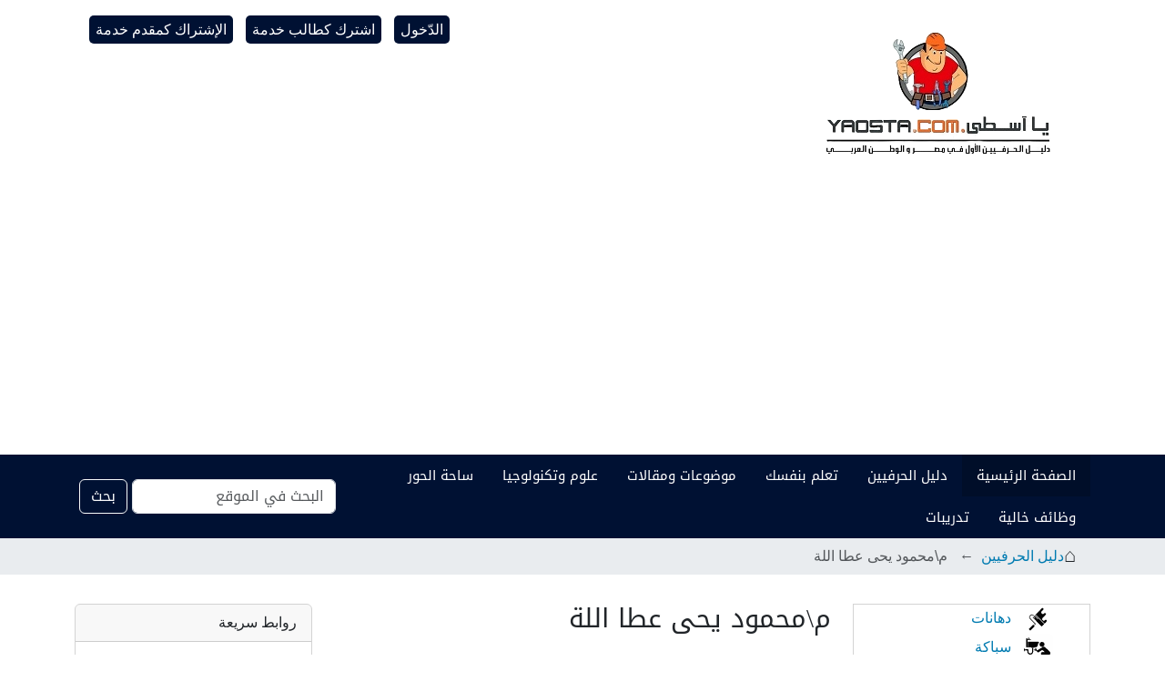

--- FILE ---
content_type: text/html;charset=utf-8
request_url: https://yaosta.com/contacts/contact.20110808Z190213.453305
body_size: 28992
content:
<!DOCTYPE html>
<html xmlns="http://www.w3.org/1999/xhtml" class="h-100" lang="ar-eg" xml:lang="ar-eg">

<head><meta http-equiv="Content-Type" content="text/html; charset=UTF-8"/>
  <title>م\محمود يحى عطا اللة — يا أسطي دوت كوم</title>
  <link rel="shortcut icon" type="image/x-icon" href="/++theme++yaosta.com-theme/++resource++ftw.contacts.resources/xyaosta_icon_new.png.pagespeed.ic.XAL2EzNO8u.webp"/>
    <link rel="apple-touch-icon" href="/++theme++yaosta.com-theme/++resource++ftw.contacts.resources/xyaosta_icon_new.png.pagespeed.ic.XAL2EzNO8u.webp"/>
    <link rel="apple-touch-icon-precomposed" sizes="144x144" href="/++theme++yaosta.com-theme/++resource++ftw.contacts.resources/xyaosta_icon_new_144_144.png.pagespeed.ic.LJzVhjnivN.webp"/>
    <link rel="apple-touch-icon-precomposed" sizes="114x114" href="/++theme++yaosta.com-theme/++resource++ftw.contacts.resources/xyaosta_icon_new_114_114.png.pagespeed.ic.50U9AvSwli.webp"/>
    <link rel="apple-touch-icon-precomposed" sizes="72x72" href="/++theme++yaosta.com-theme/++resource++ftw.contacts.resources/xyaosta_icon_new_72_72.png.pagespeed.ic.cy56DesL2c.webp"/>
    <link rel="apple-touch-icon-precomposed" sizes="57x57" href="/++theme++yaosta.com-theme/++resource++ftw.contacts.resources/xyaosta_icon_new_57_57.png.pagespeed.ic.MKplwF2Fav.webp"/>
    <link rel="apple-touch-icon-precomposed" href="/++theme++yaosta.com-theme/++resource++ftw.contacts.resources/xyaosta_icon_new.png.pagespeed.ic.XAL2EzNO8u.webp"/>
    
    <link rel="stylesheet" href="https://fonts.googleapis.com/earlyaccess/droidarabickufi.css"/>
    <link rel="stylesheet" href="https://fonts.googleapis.com/css2?family=Changa:wght@600&amp;display=swap"/>
    <link rel="canonical" href="https://yaosta.com"/>
    <link rel="stylesheet" href="https://fonts.googleapis.com/css2?family=Tajawal:wght@500&amp;display=swap"/>

<meta charset="utf-8"/><meta name="twitter:card" content="summary"/><meta property="og:site_name" content="يا أسطي دوت كوم"/><meta property="og:title" content="م\محمود يحى عطا اللة"/><meta property="og:type" content="website"/><meta property="og:description" content=""/><meta property="og:url" content="https://yaosta.com/contacts/contact.20110808Z190213.453305"/><meta property="og:image" content="https://yaosta.com/@@site-logo/yaosta-logo-large.png"/><meta property="og:image:type" content="image/png"/><meta name="viewport" content="width=device-width, initial-scale=1.0"/><meta name="generator" content="Plone - https://plone.org/"/><link rel="stylesheet" href="https://cdnjs.cloudflare.com/ajax/libs/font-awesome/4.7.0/css/font-awesome.min.css"/><link rel="stylesheet" href="++resource++ftw.contacts.resources/contact.css"/><link rel="canonical" href="https://yaosta.com/contacts/contact.20110808Z190213.453305"/><link rel="preload icon" type="image/png" href="https://yaosta.com/xfavicon.ico,qname=yaosta_icon_new.png.pagespeed.ic.XAL2EzNO8u.webp"/><link rel="mask-icon" href="https://yaosta.com/favicon.ico?name=yaosta_icon_new.png"/><link href="https://yaosta.com/@@search" rel="search" title="Search this site"/><link data-bundle="common.utils-static" href="https://yaosta.com/++webresource++47d35fcb-30c7-56b3-97a8-52520814d8e8/++plone++common.utils/css/common.css" media="all" rel="stylesheet" type="text/css"/><style data-bundle="easyform" media="all">.fieldPreview{background:#eee;padding:1em 1em 1px 1em;margin:.5em 0;border-radius:.5em;position:relative;border:solid 2px #ccc}.fieldFromBehavior{border:dashed 2px #ccc}.fieldFromBehavior .disabled-field-overlay{position:absolute;top:0;left:0;height:100%;width:100%;z-index:2;background:#fff;opacity:.6}.fieldLabel{background:#ddd;border-right:solid 1px #fff;border-bottom:solid 1px #fff;-moz-border-radius-bottomright:.5em;margin:-1em -1em .5em -1em;padding:.5em;position:relative;z-index:3}.fieldFromBehavior .fieldLabel{outline-width-top:0;outline-left:none}.fieldControls{position:absolute;top:0;right:1em;z-index:10}#content #form fieldset{width:100%;border-top:none}body.portaltype-easyform div.crud-form tbody label{display:none}</style><link data-bundle="easynewsletter" href="https://yaosta.com/++webresource++5731f16f-441e-5c90-bab4-14d3611d2d11/++plone++easynewsletter/easynewsletter.css" media="all" rel="stylesheet" type="text/css"/><link data-bundle="ftw-contacts-resources" href="https://yaosta.com/++webresource++7344a06c-195e-59de-9f81-a5765ae178ba/++resource++ftw.contacts.resources/contacts-compiled.css" media="all" rel="stylesheet" type="text/css"/><style data-bundle="plone-fullscreen" media="all">.zoomable{cursor:pointer}.zoomable:fullscreen{width:100%;display:grid;grid-template-rows:auto}.zoomable:fullscreen img{margin:0;position:fixed;top:0;width:100%;height:100%;min-width:0;max-width:none;min-height:0;max-height:none;box-sizing:border-box;object-fit:contain;transform:none}.zoomable:fullscreen figcaption{color:#fff;width:100%;display:block;position:fixed;bottom:0;padding:.5em max(50% - 380px,1em);font-size:1.2em;text-align:center;background-color:rgba(0,0,0,.377)}</style><link data-bundle="diazo" href="https://yaosta.com/++webresource++c84a5061-16a5-587b-8717-e736f5bd1c0d/++theme++yaosta.com-theme/styles/theme.min.css" media="all" rel="stylesheet" type="text/css"/><script async="True" data-bundle="plone-fullscreen" integrity="sha384-yAbXscL0aoE/0AkFhaGNz6d74lDy9Cz7PXfkWNqRnFm0/ewX0uoBBoyPBU5qW7Nr">//<![CDATA[
document.addEventListener("DOMContentLoaded", function (event) {
  let all = document.querySelectorAll(".zoomable");
  if (all.length > 0) {
    for (let i of all) {
      i.addEventListener("click", (e) => {
        if (
          document.fullscreenElement != null ||
          document.webkitFullscreenElement != null
        ) {
          if (document.exitFullscreen) {
            document.exitFullscreen();
          } else {
            document.webkitCancelFullScreen();
          }
        } else {
          if (i.requestFullscreen) {
            i.requestFullscreen();
          } else {
            i.webkitRequestFullScreen();
          }
        }
      });
    }
  }
});

//]]></script><script data-bundle="plone" integrity="sha384-uxlsu7FPl31muE8WnJnA9aQmJLIoYszlOs+BBw1T2xVY+imCOmD3EsI6iQtcTgyT" src="https://yaosta.com/++webresource++fb6bacd1-6e74-5dbd-9a1c-cd24242efc19/++plone++static/bundle-plone/bundle.min.js"></script><script src="https://yaosta.com/=+=+webresource=+=+fd0f7d1d-3e25-5351-ae1c-78ca7602b91e,_=+=+theme=+=+yaosta.com-theme,_js,_nav_menu_resize.js+=+=+webresource=+=+c297fddf-3b88-593e-a7bc-d3d6d26ff259,_=+=+resource=+=+Products.EasyNewsletter.iframeResizer.min.js+=+=+webresource=+=+45434201-fe13-50a5-92ce-a4f39b9e19f9,_=+=+plone=+=+common.utils,_js,_utils.js+contacts,_=+=+resource=+=+ftw.contacts.resources,_contact.js.pagespeed.jc.ZYAeX3wgAl.js"></script><script>eval(mod_pagespeed_VgwGfsdHV6);</script><script>eval(mod_pagespeed_jPADSae7rV);</script><script>eval(mod_pagespeed_dEbV$aV9WE);</script><script>eval(mod_pagespeed_aMiZ1YVcsB);</script><script></script></head>

<body class="d-flex flex-column h-100 col-content col-one col-two frontend icons-on portaltype-ftw-contacts-contact section-contacts site-Plone subsection-contact.20110808Z190213.453305 template-view thumbs-on userrole-anonymous viewpermission-view" id="visual-portal-wrapper" dir="rtl" data-base-url="https://yaosta.com/contacts/contact.20110808Z190213.453305" data-view-url="https://yaosta.com/contacts/contact.20110808Z190213.453305" data-portal-url="https://yaosta.com" data-i18ncatalogurl="https://yaosta.com/plonejsi18n" data-pat-pickadate="{&quot;date&quot;: {&quot;selectYears&quot;: 200}, &quot;time&quot;: {&quot;interval&quot;: 5 } }" data-pat-plone-modal="{&quot;actionOptions&quot;: {&quot;displayInModal&quot;: false}}"><noscript><meta HTTP-EQUIV="refresh" content="0;url='https://yaosta.com/contacts/contact.20110808Z190213.453305?PageSpeed=noscript'" /><style><!--table,div,span,font,p{display:none} --></style><div style="display:block">Please click <a href="https://yaosta.com/contacts/contact.20110808Z190213.453305?PageSpeed=noscript">here</a> if you are not redirected within a few seconds.</div></noscript><div class="outer-wrapper flex-shrink-0">
    <header id="content-header" class="container d-flex pt-3 flex-column justify-content-between align-items-lg-start flex-lg-row">

      <div id="portal-top" class="mb-3 d-flex justify-content-end">
        



<div id="portal-anontools">
  <ul class="list-inline">
    <li class="list-inline-item">
      <a title="الدّخول" href="https://yaosta.com/login" id="personaltools-login" icon="plone-login" class="pat-plone-modal" data-pat-plone-modal="{&quot;prependContent&quot;: &quot;.portalMessage&quot;, &quot;title&quot;: &quot;\u0627\u0644\u062f\u062e\u0648\u0644 \u0644\u0644\u0645\u0648\u0642\u0639&quot;, &quot;actionOptions&quot;: {&quot;redirectOnResponse&quot;: true}}">الدّخول</a>
    </li>
    <li class="list-inline-item">
      <a title="اشترك كطالب خدمة" href="https://yaosta.com/registrationform" id="personaltools-join" icon="plone-register">اشترك كطالب خدمة</a>
    </li>
    <li class="list-inline-item">
      <a title="الإشتراك كمقدم خدمة" href="https://yaosta.com/join-directory-form" id="personaltools-join_as_herafy" icon="">الإشتراك كمقدم خدمة</a>
    </li>
  </ul>
</div>





      </div>

      <div id="portal-logo-wrapper" class="pb-3 d-flex justify-content-between align-items-center order-lg-first w-auto">
        <a id="portal-logo" title="يا أسطي دوت كوم" href="https://yaosta.com">
  <img alt="يا أسطي دوت كوم" src="https://yaosta.com/@@site-logo/xyaosta-logo-large.png.pagespeed.ic.HQ-jns7OKa.webp" title="يا أسطي دوت كوم"/></a>
        <div class="navbar navbar-expand-lg">
          <button class="navbar-toggler border-secondary" type="button" data-bs-toggle="offcanvas" data-bs-target="#offcanvasNavbar" aria-controls="offcanvasNavbar" aria-label="Toggle navigation">
            <span class="navbar-toggler-icon "></span>
          </button>
        </div>
      </div>

    </header>

    <div id="mainnavigation-wrapper">
      <div id="mainnavigation">
        <nav class="navbar navbar-expand-lg navbar-barceloneta pat-navigationmarker" id="portal-globalnav-wrapper">
          <div class="container">
            <div class="offcanvas offcanvas-end " tabindex="-1" id="offcanvasNavbar" aria-labelledby="offcanvasNavbarLabel">
              <div class="offcanvas-header justify-content-end">
                <button type="button" class="btn-close btn-close-white text-reset" data-bs-dismiss="offcanvas" aria-label="Close"></button>
              </div>
              <div class="offcanvas-body align-items-center">
                <ul class="navbar-nav me-auto" id="portal-globalnav">
    <li class="index_html nav-item"><a href="https://yaosta.com" class="state-None nav-link">الصفحة الرئيسية</a></li><li class="contacts nav-item"><a href="https://yaosta.com/contacts" class="state-published nav-link">دليل الحرفيين</a></li><li class="do_it_yourself nav-item"><a href="https://yaosta.com/do_it_yourself" class="state-published nav-link">تعلم بنفسك</a></li><li class="articles nav-item"><a href="https://yaosta.com/articles" class="state-published nav-link">موضوعات ومقالات</a></li><li class="science nav-item"><a href="https://yaosta.com/science" class="state-published nav-link">علوم وتكنولوجيا</a></li><li class="forums nav-item"><a href="https://yaosta.com/forums" class="state-published nav-link">ساحة الحور</a></li><li class="jobs nav-item"><a href="https://yaosta.com/jobs" class="state-published nav-link">وظائف خالية</a></li><li class="exercises nav-item"><a href="https://yaosta.com/exercises" class="state-published nav-link">تدريبات</a></li>
  </ul>
                <div class="d-flex flex-column position-relative" id="portal-searchbox">

  <form class="d-flex pat-livesearch show_images" id="searchGadget_form" action="https://yaosta.com/@@search" role="search" data-pat-livesearch="ajaxUrl:https://yaosta.com/@@ajax-search">

    <label class="hiddenStructure" for="searchGadget">بحث في الموقع</label>

    <input class="searchField form-control me-2" id="searchGadget" name="SearchableText" placeholder="البحث في الموقع" size="18" title="البحث في الموقع" type="text"/>

    <button class="searchButton btn btn-outline-light" type="submit">بحث</button>

    <div class="hiddenStructure" id="portal-advanced-search">
      <a href="https://yaosta.com/@@search">بحث تفصيلي...</a>
    </div>

  </form>

</div>
              </div>
            </div>
          </div>
        </nav>
      </div>
    </div>

    <div id="hero" class="principal">
      <div class="container">
        <div class="gigantic">
        </div>
      </div>
    </div>

    <div id="above-content-wrapper">
      <div id="viewlet-above-content">
<nav id="portal-breadcrumbs" aria-label="breadcrumb">
  <div class="container">
    <ol class="breadcrumb">
      <li class="breadcrumb-item"><a href="https://yaosta.com">الصفحة الرّئيسية</a></li>
      
        <li class="breadcrumb-item"><a href="https://yaosta.com/contacts">دليل الحرفيين</a></li>
        
      
        
        <li class="breadcrumb-item active" aria-current="page">م\محمود يحى عطا اللة</li>
      
    </ol>
  </div>
</nav>
</div>
    </div>

    <div class="container">
      <div class="row">
        <aside id="global_statusmessage" class="col-12">
      

      <div>
      </div>
    </aside>
      </div>
      <main id="main-container" class="row">
        <section id="portal-column-content">

      

      

        

          <article id="content">

            <div>
      

       <div id="viewlet-above-content-title"><span id="social-tags-body" itemscope="" itemtype="http://schema.org/WebPage" style="display: none">
  <span itemprop="name">م\محمود يحى عطا اللة</span>
  <span itemprop="description"></span>
  <span itemprop="url">https://yaosta.com/contacts/contact.20110808Z190213.453305</span>
  <span itemprop="image">https://yaosta.com/@@site-logo/yaosta-logo-large.png</span>
</span>
</div>

       <div id="contactPageTitle">
	     <a id="editInPage" href="" class="fa fa-edit" style="display:none;font-size: 21px;">  </a>
	     <h1 style="display:inline-block;width:90%" class="documentFirstHeading">م\محمود يحى عطا اللة</h1>
	   </div>
	   <div style="display:block;width:auto;margin-top:16px;" id="contactMeta">

    	   
    	   
    	   
    	   <div style="display:inline-block">(0)</div>
    	   <span>0</span>
    	   <div style="display: inline-block; margin-left: 10px;">
    		   
    		   <span class="fa fa-star-o">
    		   
    		   <span class="fa fa-star-o">
    		   
    		   <span class="fa fa-star-o">
    		   
    		   <span class="fa fa-star-o">
    		   
    		   <span class="fa fa-star-o">
    	   </span></span></span></span></span></div>   
            
    	    
    	   
    	   
    	   <span>المشاهدات</span> (<span>4203</span>)
    	   
    	   <p></p>
    	   <p style="display: inline; margin-left: 10px;">
    	     <span></span>تاريخ النشر <span class="pat-moment" data-pat-moment="format:relative;">2023/10/27 20:50:25.053211 GMT+11</span>
    	   </p>		   
    	   
        	<div>
              <div id="viewlet-below-content-title">
</div>
            </div>
    
           	
	   </div>
	   <div style="display:inline-block;margin:16px;vertical-align:top;">
                 
				 
       </div>
	   			  
			  
			  
			     <div style="display:inline-block;horizont-align:center">
					<div><iframe height="auto" src="https://www.youtube.com/embed/El3ekSRPKaA" width="auto"></iframe>
<div id="relatedItems"> </div>
<div class="visualClear" id="clear-space-after-relatedItems"> </div>
</div>
				 </div>
			  
	   
	   
       <div id="content-core">
	      
          <div id="contact-view">
            <header>

              الصدق الامانه الجديه في العمل
              
            
            </header>

            <table style="background: transparent;" class="listing contactInfos">
              
              
              <tr>
                <th style="text-align:right;">الإسم</th>
                <td>م\محمود يحى عطا اللة</td>
              </tr>
			  
			  <tr>
                <th style="text-align:right;">المهنة</th>
                <td>ورشه محمود ابويحى للحدادة و تجليد وجهات كلادينج وحروف بارزة</td>
              </tr>
              
              <tr>
                <th style="text-align:right;">العنوان</th>
                <td>
                  <span id="address">27 شارع المنوفية من شارع المطار ,امبابة</span>
					  <div type="hidden" id="coordinates" style="display:none;"></div> 
					  <button id="open-map" class="context">الخريطة</button>

                </td>
              </tr>
			  <tr>
                <th style="text-align:right;">المحافظة</th>
                <td>
                  <span id="gov">الجيزه</span>
                </td>
              </tr>
			  
			  <tr>
                <th style="text-align:right;">الدولة</th>
                <td>
                  <span id="country">مصر</span> 
                </td>
              </tr>
              
              <tr>
                <th style="text-align:right;">رقم هاتف المحمول</th>
                <td><a id="contact_phone_mobile" href="TEL:01117828576">01117828576</a></td>
              </tr>
              
              <tr>
                <th style="text-align:right;">رقم الهاتف الشخصي</th>
                <td><a href="TEL:01091941423">01091941423</a> </td>
              </tr>
              <tr>
                <th style="text-align:right;">البريد الإلكتروني</th>
                <td>
                  <a style="text-align:left;" href="mailto:mhmwdyhy646@gmail.com">mhmwdyhy646@gmail.com</a>
                </td>
              </tr>
              
			  
              <tr>
                <th style="text-align:right;">الهدف من إدراج اسمك فى الدليل</th>
                <td>فقط للتعريف بنفسى</td>
              </tr>
			  
              
              
              
            </table>
	   			  
			  
			  
			     <div style="display:inline-block;horizont-align:center">
					<div><iframe height="auto" src="https://www.youtube.com/embed/s__QPpSiHtA" width="auto"></iframe>
<div id="relatedItems"> </div>
<div class="visualClear" id="clear-space-after-relatedItems"> </div>
</div>
				 </div>
			  
			
               <div>
                <div style="text-align:right;display:block;font-weight:bold; margin-bottom:10px">التصنيف</div>
                <div style="display: block-inline;">
				  <div style="background: #E0E0E0;padding: 5px;border-radius:5px;margin-bottom:7px;display:inline-block">
                    <a href="https://yaosta.com/@@search?category=Aluminium">أعمال الألوميتال</a>
				  </div>
      <div style="background: #E0E0E0;padding: 5px;border-radius:5px;margin-bottom:7px;display:inline-block">
                    <a href="https://yaosta.com/@@search?category=Electricity">كهرباء</a>
				  </div>
      <div style="background: #E0E0E0;padding: 5px;border-radius:5px;margin-bottom:7px;display:inline-block">
                    <a href="https://yaosta.com/@@search?category=Forging">أعمال حديد ولحام وخراطة</a>
				  </div>
      <div style="background: #E0E0E0;padding: 5px;border-radius:5px;margin-bottom:7px;display:inline-block">
                    <a href="https://yaosta.com/@@search?category=Advertisement">دعاية وإعلان</a>
				  </div>
                  
                </div>
              </div>
			
			
			
      
			
            <div>
			<div>

				
			</div>
	    </div>		
            
          </div>
       </div>
	   <p></p>
	   <p></p>
	   
	   <p></p>
	   
	   	   

	   
	   
		<div id="mapModal" class="modal">

		  <!-- Modal content -->
		  <div class="modal-content" id="modalContent">
			<div class="modal-header" id="modalHeader">
			  <h2 class="close">×</h2>
			  <h2 id="modalHeaderTitle">&gt;</h2>
			</div>
			<div class="map-body" id="map">
			</div>
			
		  </div>

	   </div>
	
	   <p></p>
	   <div>
	     <p>لابد من التسجيل في الموقع حتي يتاح لك اختيار اضافة التقييم.  يمكن التسجيل كعضو أو كحرفي مع اضافة العضوية.</p> 
	   </div>
	   
      
    </div>
            <footer>
              <div id="viewlet-below-content">




<section id="section-document-actions">

  <div class="viewlet viewlet-document-actions">
    

      <div class="d-none">تفاعل مع الصفحة</div>

      <ul style="list-style=none;padding:0px;margin:0px">
        <li style="display:inline-block;padding:1%;margin-end: 10px;" id="document-action-print">
          <a href="javascript:this.print();" title="">
		    <img alt="" class="icon" src="[data-uri]"/>

            
            
          </a>
        </li>
        <li style="display:inline-block;padding:1%;margin-end: 10px;" id="document-action-vcard_download">
          <a href="https://yaosta.com/contacts/contact.20110808Z190213.453305/download" title="Download a Contact as a vCard.">
		    <img alt="" class="icon" src=""/>

            
            
          </a>
        </li>
        <li style="display:inline-block;padding:1%;margin-end: 10px;" id="document-action-sendto">
          <a href="https://yaosta.com/contacts/contact.20110808Z190213.453305/sendto_form" target="_blank" title="">
		    <img alt="" class="icon" src="[data-uri]"/>

            
            
          </a>
        </li>
        <li style="display:inline-block;padding:1%;margin-end: 10px;" id="document-action-facebook-share">
          <a href="https://www.facebook.com/sharer.php?u=https://yaosta.com/contacts/contact.20110808Z190213.453305&amp;t=م\محمود يحى عطا اللة" target="_blank" title="">
		    <img alt="" class="icon" src="[data-uri]"/>

            
            
          </a>
        </li>
        <li style="display:inline-block;padding:1%;margin-end: 10px;" id="document-action-twitter-share">
          <a href="https://twitter.com/intent/tweet?url=https://yaosta.com/contacts/contact.20110808Z190213.453305&amp;text=م\محمود يحى عطا اللة" target="_blank" title="">
		    <img alt="" class="icon" src="[data-uri]"/>

            
            
          </a>
        </li>
        <li style="display:inline-block;padding:1%;margin-end: 10px;" id="document-action-whatsapp-share">
          <a href="https://api.whatsapp.com/send/?text=https://yaosta.com/contacts/contact.20110808Z190213.453305&amp;type=custom_url&amp;app_absent=0" target="_blank" title="">
		    <img alt="" class="icon" src="[data-uri]"/>

            
            
          </a>
        </li>
        <li style="display:inline-block;padding:1%;margin-end: 10px;" id="document-action-linkedin-share">
          <a href="https://www.linkedin.com/feed/?linkOrigin=LI_BADGE&amp;shareActive=true&amp;shareUrl=https://yaosta.com/contacts/contact.20110808Z190213.453305" target="_blank" title="">
		    <img alt="" class="icon" src="[data-uri]"/>

            
            
          </a>
        </li>
      </ul>
    

  </div>
</section></div>
            </footer>
          </article>
        
      

      
    </section>
        <aside id="portal-column-one">
        
      
        
  <div class="portletWrapper" id="portletwrapper-706c6f6e652e6c656674636f6c756d6e0a636f6e746578740a2f506c6f6e650a6e617669676174696f6e" data-portlethash="706c6f6e652e6c656674636f6c756d6e0a636f6e746578740a2f506c6f6e650a6e617669676174696f6e">
<aside class="portlet portletNavigationTree" role="navigation">

    <header class="portletHeader hiddenStructure">
        <a href="https://yaosta.com/sitemap" class="tile">الابحار في النت</a>
    </header>

    <nav class="portletContent lastItem">
        <ul class="navTree navTreeLevel0">
            
            

  
    
      <li class="navTreeItem visualNoMarker section-group_paint">

        

          <a href="https://yaosta.com/contacts/group_paint" title="دليل محترفى أعمال الدهانات والديكور فى جميع المجالات" class="state-published ">

            

            

            <img src="[data-uri]" alt="دهانات" title="دهانات" class="float-end thumb-icon"/>

            دهانات
          </a>
          

        
      </li>
    
      <li class="navTreeItem visualNoMarker section-group_plump">

        

          <a href="https://yaosta.com/contacts/group_plump" title="قائمة بأسماء فنيى السباكة. جميع الأعمال الخاصة بالسباكة" class="state-published ">

            

            

            <img src="[data-uri]" alt="سباكة" title="سباكة" class="float-end thumb-icon"/>

            سباكة
          </a>
          

        
      </li>
    
      <li class="navTreeItem visualNoMarker section-group_electricity">

        

          <a href="https://yaosta.com/contacts/group_electricity" title="دليل الفنيين فى أعمال الكهرباء. كل ما يختص بأعمال الكهرباء" class="state-published ">

            

            

            <img src="[data-uri]" alt="كهرباء" title="كهرباء" class="float-end thumb-icon"/>

            كهرباء
          </a>
          

        
      </li>
    
      <li class="navTreeItem visualNoMarker section-group_carpent">

        

          <a href="https://yaosta.com/contacts/group_carpent" title="دليل المتخصصين فى أعمال النجارة. نجار باب وشباك, نجار مسلح, نجار مطابخ, نجار اركيت, نجار أثاث, نجار مكنجي, ورشة نجارة, معرض أثاث, معرض حلوق, أثاث دمياط, نجارين في مصر" class="state-published ">

            

            

            <img src="[data-uri]" alt="نجارة" title="نجارة" class="float-end thumb-icon"/>

            نجارة
          </a>
          

        
      </li>
    
      <li class="navTreeItem visualNoMarker section-agriculture">

        

          <a href="https://yaosta.com/contacts/agriculture" title="دليل متخصصي الأعمال الزراعية والمشاتل, والحدائق, الخ ..." class="state-published ">

            

            

            <img src="[data-uri]" alt="أعمال زراعية" title="أعمال زراعية" class="float-end thumb-icon"/>

            أعمال زراعية
          </a>
          

        
      </li>
    
      <li class="navTreeItem visualNoMarker section-group_flagstone">

        

          <a href="https://yaosta.com/contacts/group_flagstone" title="دليل محترفى أعمال البلاط, والسيراميك, والبورسلين, والباركيه, والرخام, والجرانيت , الخ" class="state-published ">

            

            

            <img src="[data-uri]" alt="بلاط ورخام" title="بلاط ورخام" class="float-end thumb-icon"/>

            بلاط ورخام
          </a>
          

        
      </li>
    
      <li class="navTreeItem visualNoMarker section-gypsiom">

        

          <a href="https://yaosta.com/contacts/gypsiom" title="دليل بأسماء المتخصصين فى أعمال الجبس والبياض والمحاره والكرانيش" class="state-published ">

            

            

            <img src="[data-uri]" alt="جبس ومحارة وكرانيش" title="جبس ومحارة وكرانيش" class="float-end thumb-icon"/>

            جبس ومحارة وكرانيش
          </a>
          

        
      </li>
    
      <li class="navTreeItem visualNoMarker section-appliance_group">

        

          <a href="https://yaosta.com/contacts/appliance_group" title="دليل متخصصي صيانة  وبيع الأجهزة المنزلية" class="state-published ">

            

            

            <img src="[data-uri]" alt="أجهزة منزلية" title="أجهزة منزلية" class="float-end thumb-icon"/>

            أجهزة منزلية
          </a>
          

        
      </li>
    
      <li class="navTreeItem visualNoMarker section-group_almunium">

        

          <a href="https://yaosta.com/contacts/group_almunium" title="قائمة بأسماء فنيين الالومونيوم/الألوميتال. باب, شباك, مطبخ, تركيب سلك تركيب قطاعات عادية, تركي, محلي, ومستورد, الخ ..." class="state-published ">

            

            

            <img src="[data-uri]" alt="ألومونيوم" title="ألومونيوم" class="float-end thumb-icon"/>

            ألومونيوم
          </a>
          

        
      </li>
    
      <li class="navTreeItem visualNoMarker section-group_glass">

        

          <a href="https://yaosta.com/contacts/group_glass" title="قائمة بالحرفيين المسجليين فى أعمال الزجاج" class="state-published ">

            

            

            <img src="[data-uri]" alt="زجاج" title="زجاج" class="float-end thumb-icon"/>

            زجاج
          </a>
          

        
      </li>
    
      <li class="navTreeItem visualNoMarker section-cleaning">

        

          <a href="https://yaosta.com/contacts/cleaning" title="كل المهن التي تخص المياه والنظافة والتطهير" class="state-published ">

            

            

            <img src="[data-uri]" alt="أعمال مياه ونظافة وتطهير" title="أعمال مياه ونظافة وتطهير" class="float-end thumb-icon"/>

            أعمال مياه ونظافة وتطهير
          </a>
          

        
      </li>
    
      <li class="navTreeItem visualNoMarker section-computer-electronics_group">

        

          <a href="https://yaosta.com/contacts/computer-electronics_group" title="دليل محترفي الكومبيوتر والإلكترونيات" class="state-published ">

            

            

            <img src="[data-uri]" alt="كومبيوتر والكترونيات" title="كومبيوتر والكترونيات" class="float-end thumb-icon"/>

            كومبيوتر والكترونيات
          </a>
          

        
      </li>
    
      <li class="navTreeItem visualNoMarker section-advertisement">

        

          <a href="https://yaosta.com/contacts/advertisement" title="كل المهن التي تخص الدعاية والإعلان" class="state-published ">

            

            

            <img src="[data-uri]" alt="دعاية وإعلان" title="دعاية وإعلان" class="float-end thumb-icon"/>

            دعاية وإعلان
          </a>
          

        
      </li>
    
      <li class="navTreeItem visualNoMarker section-construction">

        

          <a href="https://yaosta.com/contacts/construction" title="كل ما يخص أعمال الإنشاءات والبناء والتكسيرو الهدم والكور" class="state-published ">

            

            

            <img src="[data-uri]" alt="إنشاءات وبناء وهدم" title="إنشاءات وبناء وهدم" class="float-end thumb-icon"/>

            إنشاءات وبناء وهدم
          </a>
          

        
      </li>
    
      <li class="navTreeItem visualNoMarker section-contracting_finishing">

        

          <a href="https://yaosta.com/contacts/contracting_finishing" title="أعمال المقاولات والتشطيبات المتكامله" class="state-published ">

            

            

            <img src="[data-uri]" alt="مقاولات وتشطيبات متكاملة" title="مقاولات وتشطيبات متكاملة" class="float-end thumb-icon"/>

            مقاولات وتشطيبات متكاملة
          </a>
          

        
      </li>
    
      <li class="navTreeItem visualNoMarker section-cooker">

        

          <a href="https://yaosta.com/contacts/cooker" title="أساتذة الطبخ في العالم العربي" class="state-published ">

            

            

            <img src="[data-uri]" alt="طبخ ومطاعم" title="طبخ ومطاعم" class="float-end thumb-icon"/>

            طبخ ومطاعم
          </a>
          

        
      </li>
    
      <li class="navTreeItem visualNoMarker section-cooling_group">

        

          <a href="https://yaosta.com/contacts/cooling_group" title="فنيين ومهندسين التبريد و التكييف" class="state-published ">

            

            

            <img src="[data-uri]" alt="تبريد وتكييف" title="تبريد وتكييف" class="float-end thumb-icon"/>

            تبريد وتكييف
          </a>
          

        
      </li>
    
      <li class="navTreeItem visualNoMarker section-decorations">

        

          <a href="https://yaosta.com/contacts/decorations" title="دليل بأسماء المتخصصين فى الزخرفة بشكل عام (رسم على الزجاج, رسم على الخشب, حفر على الخشب, حفر على النحاس, الخ ...)" class="state-published ">

            

            

            <img src="[data-uri]" alt="زخرفة وتصميمات" title="زخرفة وتصميمات" class="float-end thumb-icon"/>

            زخرفة وتصميمات
          </a>
          

        
      </li>
    
      <li class="navTreeItem visualNoMarker section-driver">

        

          <a href="https://yaosta.com/contacts/driver" title="قائمة بأسماء متخصصي القيادة. قائدى سيارات النقل الثقيل, النقل الخفيف,سائقى التاكسى, و سائقي السيارات الخاصة, معدات ثقيلة ... الخ اذا كنت تبحث عن سائق خاص, فسوف تجده هنا, اسرة ترغب في خدمات سائق خاص, هنا ايضا. عائلة تبحث عن سائق خاص, هناك سائفين من كافة المحافظات" class="state-published ">

            

            

            <img src="[data-uri]" alt="سائقين ونقل ومعدات ثقيلة" title="سائقين ونقل ومعدات ثقيلة" class="float-end thumb-icon"/>

            سائقين ونقل ومعدات ثقيلة
          </a>
          

        
      </li>
    
      <li class="navTreeItem visualNoMarker section-dry_clean">

        

          <a href="https://yaosta.com/contacts/dry_clean" title="جميع أعمال الغسيل والكى (مكوجى, مغسلة, تنظيف ملابس, الخ ...)" class="state-published ">

            

            

            <img src="[data-uri]" alt="غسيل ومكوه" title="غسيل ومكوه" class="float-end thumb-icon"/>

            غسيل ومكوه
          </a>
          

        
      </li>
    
      <li class="navTreeItem visualNoMarker section-elevators-escalators">

        

          <a href="https://yaosta.com/contacts/elevators-escalators" title="دليل محترفى أعمال تركيب وصيانة المصاعد والسلالم المتحركة" class="state-published ">

            

            

            <img src="[data-uri]" alt="مصاعد وسلالم متحركة" title="مصاعد وسلالم متحركة" class="float-end thumb-icon"/>

            مصاعد وسلالم متحركة
          </a>
          

        
      </li>
    
      <li class="navTreeItem visualNoMarker section-group_cars">

        

          <a href="https://yaosta.com/contacts/group_cars" title="دليل الفنيين فى اعمال وصيانة السيارات. كل ما يختص بإصلاح الموتور, العفشة, الشكمان, السمكرة, الفرش, التكييف, الخ" class="state-published ">

            

            

            <img src="[data-uri]" alt="سيارات" title="سيارات" class="float-end thumb-icon"/>

            سيارات
          </a>
          

        
      </li>
    
      <li class="navTreeItem visualNoMarker section-group_steal">

        

          <a href="https://yaosta.com/contacts/group_steal" title="جميع أعمال الحدادة واللحام" class="state-published ">

            

            

            <img src="[data-uri]" alt="أعمال حديد ولحام وخراطة" title="أعمال حديد ولحام وخراطة" class="float-end thumb-icon"/>

            أعمال حديد ولحام وخراطة
          </a>
          

        
      </li>
    
      <li class="navTreeItem visualNoMarker section-group_tailoring">

        

          <a href="https://yaosta.com/contacts/group_tailoring" title="كل ما يتعلق بأعمال الخياطة, التطريز, الأزياء, تصميم الملابس, أحدث الموضات العالمية, محلات بيع ماكينات الخياطة, تنجيد الأثاث" class="state-published ">

            

            

            <img src="[data-uri]" alt="خياطة وملابس" title="خياطة وملابس" class="float-end thumb-icon"/>

            خياطة وملابس
          </a>
          

        
      </li>
    
      <li class="navTreeItem visualNoMarker section-hiring_companies">

        

          <a href="https://yaosta.com/contacts/hiring_companies" title="دليل بأسماء شركات توظيف العمالة المتخصصة: تشغيل عمالة, تشغيل عمالة, تدريب عمالة, عمالة للعمل في الخليج والدول العربية, توظيف عمالة في الشركات والمصانع" class="state-published ">

            

            

            <img src="[data-uri]" alt="شركات توظيف العمالة" title="شركات توظيف العمالة" class="float-end thumb-icon"/>

            شركات توظيف العمالة
          </a>
          

        
      </li>
    
      <li class="navTreeItem visualNoMarker section-human-resources">

        

          <a href="https://yaosta.com/contacts/human-resources" title="العمالة ومقاولين وشركات توريد العمالة الداخلية والخارجية" class="state-published ">

            

            

            <img src="[data-uri]" alt="عمالة وتوريد عمالة" title="عمالة وتوريد عمالة" class="float-end thumb-icon"/>

            عمالة وتوريد عمالة
          </a>
          

        
      </li>
    
      <li class="navTreeItem visualNoMarker section-insulation_group">

        

          <a href="https://yaosta.com/contacts/insulation_group" title="دليل محترفى أعمال العزل الحراري" class="state-published ">

            

            

            <img src="[data-uri]" alt="عزل حراري" title="عزل حراري" class="float-end thumb-icon"/>

            عزل حراري
          </a>
          

        
      </li>
    
      <li class="navTreeItem visualNoMarker section-leather">

        

          <a href="https://yaosta.com/contacts/leather" title="متخصصي الجلود والدباغه" class="state-published ">

            

            

            <img src="[data-uri]" alt="دباغة وجلود" title="دباغة وجلود" class="float-end thumb-icon"/>

            دباغة وجلود
          </a>
          

        
      </li>
    
      <li class="navTreeItem visualNoMarker section-makinghair">

        

          <a href="https://yaosta.com/contacts/makinghair" title="هذا القسم يضم أصحاب المواهب المتخصصين في فن الحلاقة وتصفيف الشعر" class="state-published ">

            

            

            <img src="[data-uri]" alt="حلاقة وكوافير" title="حلاقة وكوافير" class="float-end thumb-icon"/>

            حلاقة وكوافير
          </a>
          

        
      </li>
    
      <li class="navTreeItem visualNoMarker section-plastic">

        

          <a href="https://yaosta.com/contacts/plastic" title="جميع الأعمال المتعلقة بصناعات البلاستيك" class="state-published ">

            

            

            <img src="[data-uri]" alt="بلاستيك" title="بلاستيك" class="float-end thumb-icon"/>

            بلاستيك
          </a>
          

        
      </li>
    
      <li class="navTreeItem visualNoMarker section-realestate">

        

          <a href="https://yaosta.com/contacts/realestate" title="شركات وسماسرة التسويق العقاري" class="state-published ">

            

            

            <img src="[data-uri]" alt="تسويق عقاري" title="تسويق عقاري" class="float-end thumb-icon"/>

            تسويق عقاري
          </a>
          

        
      </li>
    
      <li class="navTreeItem visualNoMarker section-safety">

        

          <a href="https://yaosta.com/contacts/safety" title="متخصصي أعمال الأمن الصناعي والإنذار والحريق, الخ..." class="state-published ">

            

            

            <img src="[data-uri]" alt="أمن صناعي" title="أمن صناعي" class="float-end thumb-icon"/>

            أمن صناعي
          </a>
          

        
      </li>
    
      <li class="navTreeItem visualNoMarker section-group_others">

        

          <a href="https://yaosta.com/contacts/group_others" title="أعمال أخري غير مصنفة في الدليل حتي الأن" class="state-published ">

            

            

            <img src="[data-uri]" alt="أعمال أخرى" title="أعمال أخرى" class="float-end thumb-icon"/>

            أعمال أخرى
          </a>
          

        
      </li>
    
      <li class="navTreeItem visualNoMarker navTreeCurrentNode section-contact-20110808z190213-453305">

        

          <a href="https://yaosta.com/contacts/contact.20110808Z190213.453305" title="" class="state-published navTreeCurrentItem navTreeCurrentNode ">

            

            

            

            م\محمود يحى عطا اللة
          </a>
          

        
      </li>
    
  


        </ul>
    </nav>
</aside>
</div>

  <div class="portletWrapper" id="portletwrapper-706c6f6e652e6c656674636f6c756d6e0a636f6e746578740a2f506c6f6e650a6e6577736c65747465722d737562736372696265722d706f72746c6574" data-portlethash="706c6f6e652e6c656674636f6c756d6e0a636f6e746578740a2f506c6f6e650a6e6577736c65747465722d737562736372696265722d706f72746c6574">
<dl class="portlet portletNewsletterSubscriber">

    <dt class="portletHeader">
        <span class="portletTopLeft"></span>
        <a href=" /Plone/newsletters"><span>بريد الأخبار</span></a>
        <span class="portletTopRight"></span>
    </dt>

    <dd class="portletItem lastItem">
  	    

        <form action="/@@register-subscriber">
            <input type="hidden" name="newsletter" value="/Plone/newsletters"/>

            
            <div id="name_fields" class="">
              
              
              <div class="field">
                <label for="name">الإسم</label><span class="required"></span>
                <input class="easynewsletter_text name" name="name" required="required"/>
              </div>
            </div>
            
            <div class="field">
              <label for="subscriber">البريد الإلكتروني</label><span class="required"></span>
              <input class="easynewsletter_text" name="subscriber" required="required"/>
            </div>
            <input class="standalone easynewsletter_button" type="submit" value="إشترك"/>
        </form>

        <span class="portletBottomLeft"></span>
        <span class="portletBottomRight"></span>
    </dd>
    <dd class="portletFooter">
      <span class="portletBottomLeft"></span>
      <a href="/Plone/newsletters/unsubscribe_form">إلغاء الاشتراك</a>
      <span class="portletBottomRight"></span>
    </dd>
</dl>

</div>


      
    </aside>
        <aside id="portal-column-two" role="complementary">
        
      
        
  <div class="portletWrapper" id="portletwrapper-706c6f6e652e7269676874636f6c756d6e0a636f6e746578740a2f506c6f6e650a616374696f6e732d706f72746c65742d3633313634383632373632383633372d363333363331363461363339363239" data-portlethash="706c6f6e652e7269676874636f6c756d6e0a636f6e746578740a2f506c6f6e650a616374696f6e732d706f72746c65742d3633313634383632373632383633372d363333363331363461363339363239">

  <div class="card portlet portletActions">

    <div class="card-header">
      روابط سريعة
    </div>

    <div class="card-body portletContent">
      <ul class="actions-secondary_navigation">
        
          <li class="portletItem action-item-useful_tools">
            <a href="https://yaosta.com/tools">
              <span>أدوات مفيدة</span>
              
            </a>
          </li>
        
          <li class="portletItem action-item-video-library">
            <a href="https://yaosta.com/video-library">
              <span>مكتبة الفيديو</span>
              
            </a>
          </li>
        
          <li class="portletItem action-item-cards-album">
            <a href="https://yaosta.com/cards-album">
              <span>كروت مراسلة</span>
              
            </a>
          </li>
        
          <li class="portletItem action-item-copy-of-directory-orders">
            <a href="https://yaosta.com/copy-of-directory-orders">
              <span>طلب نسخة من دليل الحرفيين</span>
              
            </a>
          </li>
        
          <li class="portletItem action-item-modern_house_link">
            <a href="https://yaosta.com/modern_house">
              <span>المنزل العصري</span>
              
            </a>
          </li>
        
          <li class="portletItem action-item-news_link">
            <a href="https://yaosta.com/news">
              <span>الأخبار</span>
              
            </a>
          </li>
        
          <li class="portletItem action-item-feasibility_study_link">
            <a href="https://yaosta.com/feasibility_study">
              <span>دراسات جدوي</span>
              
            </a>
          </li>
        
      </ul>
    </div>

  </div>


</div>


      
    </aside>
      </main>
      <!--/row-->
    </div>
    <!--/container-->

  </div><!--/outer-wrapper --><footer id="portal-footer-wrapper" class="mt-auto">
    <div class="container" id="portal-footer">
      <div class="doormat row">
    
    <div class="col-xs-12 col-md-12">
        <div class="card-body">
      <div><p style="text-align: center;">جميع الحقوق محفوظة YaOsta.com 2006 - 2024</p></div>
    </div>
      </div>
  </div>
      
      
      <div class="site-actions row">
        <div class="col-12"><ul class="actions-site_actions">
        
          <li class="portletItem action-item-sitemap">
            <a href="https://yaosta.com/sitemap">
              <span>خريطة الموقع</span>
              
            </a>
          </li>
        
          <li class="portletItem action-item-contact">
            <a href="https://yaosta.com/contact-info" class="pat-plone-modal" data-pat-plone-modal="{}">
              <span>للاتصال</span>
              
            </a>
          </li>
        
          <li class="portletItem action-item-AnroidApp">
            <a href="https://play.google.com/store/apps/details?id=com.yaosta&amp;hl=en_AU">
              <span>تطبيق أندرويد</span>
              
            </a>
          </li>
        
          <li class="portletItem action-item-about-us">
            <a href="https://yaosta.com/about-us">
              <span>من نحن</span>
              
            </a>
          </li>
        
          <li class="portletItem action-item-donate-action">
            <a href="https://buy.stripe.com/4gw7w79h9aNF5yg7st">
              <span>للدعم</span>
              
            </a>
          </li>
        
          <li class="portletItem action-item-ads">
            <a href="https://yaosta.com/ad-request">
              <span>للإعلان</span>
              
            </a>
          </li>
        
          <li class="portletItem action-item-YoutubeChannel">
            <a href="https://www.youtube.com/user/yaostacom?sub_confirmation=1">
              <span>قناة اليوتيوب</span>
              
            </a>
          </li>
        
          <li class="portletItem action-item-FacebookPage">
            <a href="https://www.facebook.com/pages/%D9%8A%D8%A7-%D8%A3%D8%B3%D8%B7%D9%89-%D8%AF%D9%88%D8%AA-%D9%83%D9%88%D9%85/257517631282">
              <span>صفحة الفيسبوك</span>
              
            </a>
          </li>
        
          <li class="portletItem action-item-privacy_policy">
            <a href="https://yaosta.com/privacy_policy">
              <span>سياسة الخصوصية</span>
              
            </a>
          </li>
        
          <li class="portletItem action-item-goodlinks">
            <a href="https://yaosta.com/goodlinks">
              <span>مواقع مفيدة</span>
              
            </a>
          </li>
        
      </ul></div>
      </div>
    </div>
	
  </footer><div id="plone-analytics"><meta name="google-site-verification" content="I5Y7HFqrcJSFLV0Y_SKrd5sGshhv_bnUwL3_mGkkuYM"/>

<script async="" src="https://pagead2.googlesyndication.com/pagead/js/adsbygoogle.js?client=ca-pub-6356359090798870" crossorigin="anonymous"></script>

<script data-ad-client="ca-pub-6356359090798870" async="" src="https://pagead2.googlesyndication.com/pagead/js/adsbygoogle.js"></script>

<!-- Global site tag (gtag.js) - Google Analytics -->
<script async="" src="https://www.googletagmanager.com/gtag/js?id=G-GZQ8Z6GCMN"></script>
<script>window.dataLayer=window.dataLayer||[];function gtag(){dataLayer.push(arguments);}gtag('js',new Date());gtag('config','G-GZQ8Z6GCMN');</script>
<script async="" src="https://pagead2.googlesyndication.com/pagead/js/adsbygoogle.js?client=ca-pub-6356359090798870" crossorigin="anonymous"></script>

<!-- Global site tag (gtag.js) - Google Analytics -->
<script async="" src="https://www.googletagmanager.com/gtag/js?id=UA-1984334-1"></script>
<script>window.dataLayer=window.dataLayer||[];function gtag(){dataLayer.push(arguments);}gtag('js',new Date());gtag('config','UA-1984334-1');</script>


<script async="" src="https://cse.google.com/cse.js?cx=partner-pub-6356359090798870:f1rc27y5q33"></script>
<div class="gcse-search"></div>

<script async="" src="https://maps.googleapis.com/maps/api/js?key=AIzaSyDldkBKlODfeOmBxRaGFEV-1yJmhY8NLBQ&amp;callback=initMap&amp;libraries=&amp;v=weekly&amp;language=ar"></script></div></body>

</html>

--- FILE ---
content_type: text/html; charset=utf-8
request_url: https://www.google.com/recaptcha/api2/aframe
body_size: 115
content:
<!DOCTYPE HTML><html><head><meta http-equiv="content-type" content="text/html; charset=UTF-8"></head><body><script nonce="fjUWKNBllYGeW6e21kTbdA">/** Anti-fraud and anti-abuse applications only. See google.com/recaptcha */ try{var clients={'sodar':'https://pagead2.googlesyndication.com/pagead/sodar?'};window.addEventListener("message",function(a){try{if(a.source===window.parent){var b=JSON.parse(a.data);var c=clients[b['id']];if(c){var d=document.createElement('img');d.src=c+b['params']+'&rc='+(localStorage.getItem("rc::a")?sessionStorage.getItem("rc::b"):"");window.document.body.appendChild(d);sessionStorage.setItem("rc::e",parseInt(sessionStorage.getItem("rc::e")||0)+1);localStorage.setItem("rc::h",'1766729042007');}}}catch(b){}});window.parent.postMessage("_grecaptcha_ready", "*");}catch(b){}</script></body></html>

--- FILE ---
content_type: text/css; charset=utf-8
request_url: https://yaosta.com/contacts/++resource++ftw.contacts.resources/contact.css
body_size: -264
content:
.checked {
    color: orange;
  }
  img {
    border-radius: 10%;
  }
  /* The Modal (background) */
 .modal {
   display: none; /* Hidden by default */
   position: fixed; /* Stay in place */
   z-index: 1; /* Sit on top */
   left: 0;
   top: 0;
   width: 100%; /* Full width */
   height: 100%; /* Full height */
   overflow: auto; /* Enable scroll if needed */
   background-color: rgb(0,0,0); /* Fallback color */
   background-color: rgba(0,0,0,0.4); /* Black w/ opacity */
   -webkit-animation-name: fadeIn; /* Fade in the background */
   -webkit-animation-duration: 0.4s;
   animation-name: fadeIn;
   animation-duration: 0.4s
 }

 /* Modal Content */
 .modal-content {
   position: fixed;
   bottom: 0;
   background-color: #fefefe;
   width: 100%;
   -webkit-animation-name: slideIn;
   -webkit-animation-duration: 0.4s;
   animation-name: slideIn;
   animation-duration: 0.4s
 }

 /* The Close Button */
 .close {
   color: white;
   float: right;
   font-size: 28px;
   font-weight: bold;
   margin: 16px;
 }

 .close:hover,
 .close:focus {
   color: #000;
   text-decoration: none;
   cursor: pointer;
 }

 .modal-header {
   padding: 2px 16px;
   background-color: #003366;
   color: white;
 }

 .map-body {
   padding: 2px 16px;
   width: auto;
   height: 300px;
 }

 .modal-footer {
   padding: 2px 16px;
   background-color: #003366;
   color: white;
 }

 /* Add Animation */
 @-webkit-keyframes slideIn {
   from {bottom: -300px; opacity: 0} 
   to {bottom: 0; opacity: 1}
 }

 @keyframes slideIn {
   from {bottom: -300px; opacity: 0}
   to {bottom: 0; opacity: 1}
 }

 @-webkit-keyframes fadeIn {
   from {opacity: 0} 
   to {opacity: 1}
 }

 @keyframes fadeIn {
   from {opacity: 0} 
   to {opacity: 1}
 }
 #open-map {
   display: inline-block;
   align:left;
   margin-right: 40px;
   border-radius: 10px;
 }
 .modern-rating-form {
    max-width: 600px;
    margin: 0 auto;
    padding: 2rem;
    background: white;
    border-radius: 12px;
    box-shadow: 0 4px 12px rgba(0, 0, 0, 0.05);
    font-family: 'Segoe UI', Roboto, sans-serif;
  }

  .form-header {
    font-size: 1.5rem;
    font-weight: 600;
    margin-bottom: 1.5rem;
    color: #333;
  }

  .rating-container {
    margin-bottom: 2rem;
    text-align: center;
  }

  .rating-stars {
    display: flex;
    justify-content: center;
    gap: 8px;
    margin-bottom: 8px;
    direction: rtl; /* Right-to-left for better UX */
  }

  .rating-stars input {
    display: none;
  }

  .rating-stars label {
    font-size: 2.5rem;
    color: #ddd;
    cursor: pointer;
    transition: color 0.2s;
  }

  .rating-stars input:checked ~ label,
  .rating-stars label:hover,
  .rating-stars label:hover ~ label {
    color: #ffc107;
  }

  .rating-stars input:checked + label {
    color: #ffc107;
  }

  

  .form-group {
    margin-bottom: 1.5rem;
  }

  .form-group label {
    display: block;
    margin-bottom: 0.5rem;
    font-weight: 500;
    color: #444;
  }

  .form-input, .form-textarea {
    width: 100%;
    padding: 12px;
    border: 1px solid #e0e0e0;
    border-radius: 8px;
    font-size: 1rem;
    transition: border 0.3s;
  }

  .form-input:focus, .form-textarea:focus {
    outline: none;
    border-color: #4a90e2;
    box-shadow: 0 0 0 2px rgba(74, 144, 226, 0.2);
  }

  .form-textarea {
    min-height: 120px;
    resize: vertical;
  }

  .form-note {
    background: #f8f9fa;
    padding: 1rem;
    border-radius: 8px;
    margin-bottom: 1.5rem;
    display: flex;
    gap: 10px;
    color: #666;
  }

  .form-note i {
    color: #4a90e2;
  }

  .submit-button {
    width: 100%;
    padding: 14px;
    background-color: #4a90e2;
    color: white;
    border: none;
    border-radius: 8px;
    font-size: 1rem;
    font-weight: 500;
    cursor: pointer;
    transition: background 0.3s;
  }

  .submit-button:hover {
    background-color: #3a7bc8;
  }

  .submit-button:disabled {
    background-color: #cccccc;
    cursor: not-allowed;
  }

  @media (max-width: 480px) {
    .modern-rating-form {
      padding: 1.5rem;
    }
    
    .rating-stars label {
      font-size: 2rem;
    }
  }

--- FILE ---
content_type: text/css; charset=utf-8
request_url: https://yaosta.com/++webresource++47d35fcb-30c7-56b3-97a8-52520814d8e8/++plone++common.utils/css/common.css
body_size: -221
content:
/** These styles are used in tinymce editor as well **/ 
.callout {
  padding: 1rem 1.5rem;
  margin: 1.5rem 0;
  border-left: 4px solid #4a90e2;
  background-color: #f8f9fa;
  border-radius: 0 4px 4px 0;
  box-shadow: 0 1px 3px rgba(0, 0, 0, 0.1);
  font-size: 1rem;
  line-height: 1.6;
  color: #333;
  position: relative;
}

/* Optional: Add an icon */
.callout.info::before {
  content: "💡"; /* or "⚡", "📌", "!" */
  margin-right: 0.5rem;
  color: #4a90e2;
}

.callout.stipulate::before {
  content: "📌"; /* or "⚡", "📌", "!" */
  margin-right: 0.5rem;
  color: #4a90e2;
}

/* Variations for different callout types */
.callout.warning {
  border-left-color: #ffc107;
  background-color: #fff8e1;
}

.callout.warning::before {
  content: "⚠️";
  color: #ffc107;
}

.callout.success {
  border-left-color: #28a745;
  background-color: #e8f5e9;
}

.callout.success::before {
  content: "✓";
  color: #28a745;
}

.callout.danger {
  border-left-color: #dc3545;
  background-color: #ffebee;
}

.callout.danger::before {
  content: "✗";
  color: #dc3545;
}
.stylish-quote {
  font-style: italic;
  position: relative;
  padding: 1em 1.5em;
  background: #f9f9f9;
  border-left: 5px solid #6c63ff;
  color: #333;
  margin: 1em 0;
}
.stylish-quote::before {
  content: "“";
  font-size: 2em;
  position: absolute;
  left: 10px;
  top: 10px;
  color: #6c63ff;
}
.note-box {
  background: #fff8e1;
  border-left: 4px solid #ffc107;
  padding: 1em;
  border-radius: 4px;
}
.code-block {
  background-color: #282c34;
  color: #abb2bf;
  padding: 1em;
  font-family: 'Courier New', monospace;
  border-radius: 4px;
  overflow-x: auto;
}
.checklist {
  list-style: none;
  padding-left: 1.2em;
}
.checklist li::before {
  content: '✅';
  margin-right: 0.5em;
}
.fancy-header {
  font-family: 'Playfair Display', serif;
  font-size: 2em;
  border-bottom: 2px solid #333;
  padding-bottom: 0.3em;
  margin-bottom: 0.5em;
}
/* Syntax highlighting styles */
/* Code block container */
.code-block-wrapper {
  position: relative;
  margin: 1em 0;
  background: #fafafa;
  border: 1px solid #e1e1e1;
  border-radius: 3px;
  padding-top: 30px;
}
pre {
	padding: 15px;
}
/* Syntax blocks */
pre[class*="language-"] {
  margin: 0;
  padding: 12px;
  overflow: auto;
  background: transparent !important;
}

code[class*="language-"] {
  font-family: Consolas, Monaco, 'Andale Mono', monospace;
  font-size: 13px;
  line-height: 1.4;
  color: #333;
  display: block;
}

/* Copy button */
.copy-code-btn {
  position: absolute;
  top: 4px;
  right: 4px;
  padding: 3px 6px;
  background: #e1e1e1;
  border: none;
  border-radius: 2px;
  font-size: 11px;
  font-family: -apple-system, BlinkMacSystemFont, sans-serif;
  color: #555;
  cursor: pointer;
  opacity: 0;
  transition: opacity 0.1s ease;
}

.copy-code-btn:hover {
  background: #d1d1d1;
}

.code-block-wrapper:hover .copy-code-btn {
  opacity: 1;
}

/* Copy confirmation */
.copy-code-btn.copied {
  background: #4CAF50;
  color: white;
  opacity: 1;
}
.line-number {
  display: inline-block;
  width: 1em;
  text-align: right;
  margin-right: 10px;
  color: #999;
  user-select: none;
}
/* Responsive adjustments */
@media (max-width: 768px) {
  .copy-code-btn {
    opacity: 1; /* Always visible on mobile */
  }
}


/* Emoji with sound effects */

.emoji-with-sound {
  position: relative;
  cursor: pointer;
  display: inline-block;
  transition: transform 0.2s ease;
}

.emoji-with-sound:hover::after {
  content: '🔊';
  position: absolute;
  top: -8px;
  right: -8px;
  font-size: 0.6em;
}

.emoji-with-sound.playing {
  transform: scale(1.5);
}


--- FILE ---
content_type: application/javascript
request_url: https://yaosta.com/=+=+webresource=+=+fd0f7d1d-3e25-5351-ae1c-78ca7602b91e,_=+=+theme=+=+yaosta.com-theme,_js,_nav_menu_resize.js+=+=+webresource=+=+c297fddf-3b88-593e-a7bc-d3d6d26ff259,_=+=+resource=+=+Products.EasyNewsletter.iframeResizer.min.js+=+=+webresource=+=+45434201-fe13-50a5-92ce-a4f39b9e19f9,_=+=+plone=+=+common.utils,_js,_utils.js+contacts,_=+=+resource=+=+ftw.contacts.resources,_contact.js.pagespeed.jc.ZYAeX3wgAl.js
body_size: 8241
content:
var mod_pagespeed_VgwGfsdHV6 = "document.addEventListener('DOMContentLoaded', function () {\r\n  const mediaQuery = window.matchMedia('(max-width: 990px)');\r\n  const responsiveMenu = document.getElementById('portal-globalnav');\r\n  const originalList = document.querySelector('#portal-anontools .list-inline');\r\n\r\n  // Store references to all relevant <li> elements\r\n  const movedItems = Array.from(originalList?.querySelectorAll('li.list-inline-item') ?? []);\r\n  \r\n  \r\n  function handleMenuSwitch(e) {\r\n    const isMobile = e.matches;\r\n    \r\n\r\n    if (isMobile && responsiveMenu) {\r\n      // Move all items to the mobile nav\r\n	  if (!document.getElementById('responsive-divider')) {\r\n        const hr = document.createElement('hr');\r\n        hr.id = 'responsive-divider';\r\n		hr.style.color = 'white'\r\n        responsiveMenu.appendChild(hr);\r\n      }\r\n      movedItems.forEach(item => {\r\n        if (!responsiveMenu.contains(item)) {\r\n		  item.classList.remove(\"list-inline-item\")\r\n          responsiveMenu.appendChild(item);\r\n        }\r\n      });\r\n    } else if (!isMobile && originalList) {\r\n      // Return items to their original parent\r\n      movedItems.forEach(item => {\r\n        if (!originalList.contains(item)) {\r\n		  item.classList.add(\"list-inline-item\")\r\n          originalList.appendChild(item);\r\n        }\r\n      });\r\n	  \r\n	  const hr = document.getElementById('responsive-divider');\r\n      if (hr && hr.parentNode) {\r\n        hr.parentNode.removeChild(hr);\r\n      }\r\n    }\r\n  }\r\n\r\n  // Listen for viewport changes\r\n  mediaQuery.addListener(handleMenuSwitch);\r\n\r\n  // Initial check\r\n  handleMenuSwitch(mediaQuery);\r\n});\r\n";
var mod_pagespeed_jPADSae7rV = "!function(a){\"use strict\";function b(a,b,c){\"addEventListener\"in window?a.addEventListener(b,c,!1):\"attachEvent\"in window&&a.attachEvent(\"on\"+b,c)}function c(a,b,c){\"removeEventListener\"in window?a.removeEventListener(b,c,!1):\"detachEvent\"in window&&a.detachEvent(\"on\"+b,c)}function d(){var a,b=[\"moz\",\"webkit\",\"o\",\"ms\"];for(a=0;a<b.length&&!N;a+=1)N=window[b[a]+\"RequestAnimationFrame\"];N||h(\"setup\",\"RequestAnimationFrame not supported\")}function e(a){var b=\"Host page: \"+a;return window.top!==window.self&&(b=window.parentIFrame&&window.parentIFrame.getId?window.parentIFrame.getId()+\": \"+a:\"Nested host page: \"+a),b}function f(a){return K+\"[\"+e(a)+\"]\"}function g(a){return P[a]?P[a].log:G}function h(a,b){k(\"log\",a,b,g(a))}function i(a,b){k(\"info\",a,b,g(a))}function j(a,b){k(\"warn\",a,b,!0)}function k(a,b,c,d){!0===d&&\"object\"==typeof window.console&&console[a](f(b),c)}function l(a){function d(){function a(){s(U),p(V),I(\"resizedCallback\",U)}f(\"Height\"),f(\"Width\"),t(a,U,\"init\")}function e(){var a=T.substr(L).split(\":\");return{iframe:P[a[0]].iframe,id:a[0],height:a[1],width:a[2],type:a[3]}}function f(a){var b=Number(P[V][\"max\"+a]),c=Number(P[V][\"min\"+a]),d=a.toLowerCase(),e=Number(U[d]);h(V,\"Checking \"+d+\" is in range \"+c+\"-\"+b),c>e&&(e=c,h(V,\"Set \"+d+\" to min value\")),e>b&&(e=b,h(V,\"Set \"+d+\" to max value\")),U[d]=\"\"+e}function g(){function b(){function a(){var a=0,b=!1;for(h(V,\"Checking connection is from allowed list of origins: \"+d);a<d.length;a++)if(d[a]===c){b=!0;break}return b}function b(){var a=P[V].remoteHost;return h(V,\"Checking connection is from: \"+a),c===a}return d.constructor===Array?a():b()}var c=a.origin,d=P[V].checkOrigin;if(d&&\"\"+c!=\"null\"&&!b())throw new Error(\"Unexpected message received from: \"+c+\" for \"+U.iframe.id+\". Message was: \"+a.data+\". This error can be disabled by setting the checkOrigin: false option or by providing of array of trusted domains.\");return!0}function k(){return K===(\"\"+T).substr(0,L)&&T.substr(L).split(\":\")[0]in P}function l(){var a=U.type in{\"true\":1,\"false\":1,undefined:1};return a&&h(V,\"Ignoring init message from meta parent page\"),a}function w(a){return T.substr(T.indexOf(\":\")+J+a)}function y(a){h(V,\"MessageCallback passed: {iframe: \"+U.iframe.id+\", message: \"+a+\"}\"),I(\"messageCallback\",{iframe:U.iframe,message:JSON.parse(a)}),h(V,\"--\")}function z(){var a=document.body.getBoundingClientRect(),b=U.iframe.getBoundingClientRect();return JSON.stringify({iframeHeight:b.height,iframeWidth:b.width,clientHeight:Math.max(document.documentElement.clientHeight,window.innerHeight||0),clientWidth:Math.max(document.documentElement.clientWidth,window.innerWidth||0),offsetTop:parseInt(b.top-a.top,10),offsetLeft:parseInt(b.left-a.left,10),scrollTop:window.pageYOffset,scrollLeft:window.pageXOffset})}function A(a,b){function c(){u(\"Send Page Info\",\"pageInfo:\"+z(),a,b)}x(c,32)}function B(){function a(a,b){function c(){P[f]?A(P[f].iframe,f):d()}[\"scroll\",\"resize\"].forEach(function(d){h(f,a+d+\" listener for sendPageInfo\"),b(window,d,c)})}function d(){a(\"Remove \",c)}function e(){a(\"Add \",b)}var f=V;e(),P[f].stopPageInfo=d}function C(){P[V]&&P[V].stopPageInfo&&(P[V].stopPageInfo(),delete P[V].stopPageInfo)}function D(){var a=!0;return null===U.iframe&&(j(V,\"IFrame (\"+U.id+\") not found\"),a=!1),a}function E(a){var b=a.getBoundingClientRect();return o(V),{x:Math.floor(Number(b.left)+Number(M.x)),y:Math.floor(Number(b.top)+Number(M.y))}}function F(a){function b(){M=f,G(),h(V,\"--\")}function c(){return{x:Number(U.width)+e.x,y:Number(U.height)+e.y}}function d(){window.parentIFrame?window.parentIFrame[\"scrollTo\"+(a?\"Offset\":\"\")](f.x,f.y):j(V,\"Unable to scroll to requested position, window.parentIFrame not found\")}var e=a?E(U.iframe):{x:0,y:0},f=c();h(V,\"Reposition requested from iFrame (offset x:\"+e.x+\" y:\"+e.y+\")\"),window.top!==window.self?d():b()}function G(){!1!==I(\"scrollCallback\",M)?p(V):q()}function H(a){function b(){var a=E(f);h(V,\"Moving to in page link (#\"+d+\") at x: \"+a.x+\" y: \"+a.y),M={x:a.x,y:a.y},G(),h(V,\"--\")}function c(){window.parentIFrame?window.parentIFrame.moveToAnchor(d):h(V,\"In page link #\"+d+\" not found and window.parentIFrame not found\")}var d=a.split(\"#\")[1]||\"\",e=decodeURIComponent(d),f=document.getElementById(e)||document.getElementsByName(e)[0];f?b():window.top!==window.self?c():h(V,\"In page link #\"+d+\" not found\")}function I(a,b){return m(V,a,b)}function N(){switch(P[V].firstRun&&S(),U.type){case\"close\":n(U.iframe);break;case\"message\":y(w(6));break;case\"scrollTo\":F(!1);break;case\"scrollToOffset\":F(!0);break;case\"pageInfo\":A(P[V].iframe,V),B();break;case\"pageInfoStop\":C();break;case\"inPageLink\":H(w(9));break;case\"reset\":r(U);break;case\"init\":d(),I(\"initCallback\",U.iframe);break;default:d()}}function O(a){var b=!0;return P[a]||(b=!1,j(U.type+\" No settings for \"+a+\". Message was: \"+T)),b}function Q(){for(var a in P)u(\"iFrame requested init\",v(a),document.getElementById(a),a)}function S(){P[V].firstRun=!1}var T=a.data,U={},V=null;\"[iFrameResizerChild]Ready\"===T?Q():k()?(U=e(),V=R=U.id,P[V].loaded=!0,!l()&&O(V)&&(h(V,\"Received: \"+T),D()&&g()&&N())):i(V,\"Ignored: \"+T)}function m(a,b,c){var d=null,e=null;if(P[a]){if(d=P[a][b],\"function\"!=typeof d)throw new TypeError(b+\" on iFrame[\"+a+\"] is not a function\");e=d(c)}return e}function n(a){var b=a.id;h(b,\"Removing iFrame: \"+b),a.parentNode&&a.parentNode.removeChild(a),m(b,\"closedCallback\",b),h(b,\"--\"),delete P[b]}function o(b){null===M&&(M={x:window.pageXOffset!==a?window.pageXOffset:document.documentElement.scrollLeft,y:window.pageYOffset!==a?window.pageYOffset:document.documentElement.scrollTop},h(b,\"Get page position: \"+M.x+\",\"+M.y))}function p(a){null!==M&&(window.scrollTo(M.x,M.y),h(a,\"Set page position: \"+M.x+\",\"+M.y),q())}function q(){M=null}function r(a){function b(){s(a),u(\"reset\",\"reset\",a.iframe,a.id)}h(a.id,\"Size reset requested by \"+(\"init\"===a.type?\"host page\":\"iFrame\")),o(a.id),t(b,a,\"reset\")}function s(a){function b(b){a.iframe.style[b]=a[b]+\"px\",h(a.id,\"IFrame (\"+e+\") \"+b+\" set to \"+a[b]+\"px\")}function c(b){H||\"0\"!==a[b]||(H=!0,h(e,\"Hidden iFrame detected, creating visibility listener\"),y())}function d(a){b(a),c(a)}var e=a.iframe.id;P[e]&&(P[e].sizeHeight&&d(\"height\"),P[e].sizeWidth&&d(\"width\"))}function t(a,b,c){c!==b.type&&N?(h(b.id,\"Requesting animation frame\"),N(a)):a()}function u(a,b,c,d,e){function f(){var e=P[d].targetOrigin;h(d,\"[\"+a+\"] Sending msg to iframe[\"+d+\"] (\"+b+\") targetOrigin: \"+e),c.contentWindow.postMessage(K+b,e)}function g(){j(d,\"[\"+a+\"] IFrame(\"+d+\") not found\")}function i(){c&&\"contentWindow\"in c&&null!==c.contentWindow?f():g()}function k(){function a(){!P[d]||P[d].loaded||l||(l=!0,j(d,\"IFrame has not responded within \"+P[d].warningTimeout/1e3+\" seconds. Check iFrameResizer.contentWindow.js has been loaded in iFrame. This message can be ingored if everything is working, or you can set the warningTimeout option to a higher value or zero to suppress this warning.\"))}e&&P[d].warningTimeout&&(P[d].msgTimeout=setTimeout(a,P[d].warningTimeout))}var l=!1;d=d||c.id,P[d]&&(i(),k())}function v(a){return a+\":\"+P[a].bodyMarginV1+\":\"+P[a].sizeWidth+\":\"+P[a].log+\":\"+P[a].interval+\":\"+P[a].enablePublicMethods+\":\"+P[a].autoResize+\":\"+P[a].bodyMargin+\":\"+P[a].heightCalculationMethod+\":\"+P[a].bodyBackground+\":\"+P[a].bodyPadding+\":\"+P[a].tolerance+\":\"+P[a].inPageLinks+\":\"+P[a].resizeFrom+\":\"+P[a].widthCalculationMethod}function w(c,d){function e(){function a(a){1/0!==P[x][a]&&0!==P[x][a]&&(c.style[a]=P[x][a]+\"px\",h(x,\"Set \"+a+\" = \"+P[x][a]+\"px\"))}function b(a){if(P[x][\"min\"+a]>P[x][\"max\"+a])throw new Error(\"Value for min\"+a+\" can not be greater than max\"+a)}b(\"Height\"),b(\"Width\"),a(\"maxHeight\"),a(\"minHeight\"),a(\"maxWidth\"),a(\"minWidth\")}function f(){var a=d&&d.id||S.id+F++;return null!==document.getElementById(a)&&(a+=F++),a}function g(a){return R=a,\"\"===a&&(c.id=a=f(),G=(d||{}).log,R=a,h(a,\"Added missing iframe ID: \"+a+\" (\"+c.src+\")\")),a}function i(){switch(h(x,\"IFrame scrolling \"+(P[x].scrolling?\"enabled\":\"disabled\")+\" for \"+x),c.style.overflow=!1===P[x].scrolling?\"hidden\":\"auto\",P[x].scrolling){case!0:c.scrolling=\"yes\";break;case!1:c.scrolling=\"no\";break;default:c.scrolling=P[x].scrolling}}function k(){(\"number\"==typeof P[x].bodyMargin||\"0\"===P[x].bodyMargin)&&(P[x].bodyMarginV1=P[x].bodyMargin,P[x].bodyMargin=\"\"+P[x].bodyMargin+\"px\")}function l(){var a=P[x].firstRun,b=P[x].heightCalculationMethod in O;!a&&b&&r({iframe:c,height:0,width:0,type:\"init\"})}function m(){Function.prototype.bind&&(P[x].iframe.iFrameResizer={close:n.bind(null,P[x].iframe),resize:u.bind(null,\"Window resize\",\"resize\",P[x].iframe),moveToAnchor:function(a){u(\"Move to anchor\",\"moveToAnchor:\"+a,P[x].iframe,x)},sendMessage:function(a){a=JSON.stringify(a),u(\"Send Message\",\"message:\"+a,P[x].iframe,x)}})}function o(d){function e(){u(\"iFrame.onload\",d,c,a,!0),l()}b(c,\"load\",e),u(\"init\",d,c,a,!0)}function p(a){if(\"object\"!=typeof a)throw new TypeError(\"Options is not an object\")}function q(a){for(var b in S)S.hasOwnProperty(b)&&(P[x][b]=a.hasOwnProperty(b)?a[b]:S[b])}function s(a){return\"\"===a||\"file://\"===a?\"*\":a}function t(a){a=a||{},P[x]={firstRun:!0,iframe:c,remoteHost:c.src.split(\"/\").slice(0,3).join(\"/\")},p(a),q(a),P[x].targetOrigin=!0===P[x].checkOrigin?s(P[x].remoteHost):\"*\"}function w(){return x in P&&\"iFrameResizer\"in c}var x=g(c.id);w()?j(x,\"Ignored iFrame, already setup.\"):(t(d),i(),e(),k(),o(v(x)),m())}function x(a,b){null===Q&&(Q=setTimeout(function(){Q=null,a()},b))}function y(){function a(){function a(a){function b(b){return\"0px\"===P[a].iframe.style[b]}function c(a){return null!==a.offsetParent}c(P[a].iframe)&&(b(\"height\")||b(\"width\"))&&u(\"Visibility change\",\"resize\",P[a].iframe,a)}for(var b in P)a(b)}function b(b){h(\"window\",\"Mutation observed: \"+b[0].target+\" \"+b[0].type),x(a,16)}function c(){var a=document.querySelector(\"body\"),c={attributes:!0,attributeOldValue:!1,characterData:!0,characterDataOldValue:!1,childList:!0,subtree:!0},e=new d(b);e.observe(a,c)}var d=window.MutationObserver||window.WebKitMutationObserver;d&&c()}function z(a){function b(){B(\"Window \"+a,\"resize\")}h(\"window\",\"Trigger event: \"+a),x(b,16)}function A(){function a(){B(\"Tab Visable\",\"resize\")}\"hidden\"!==document.visibilityState&&(h(\"document\",\"Trigger event: Visiblity change\"),x(a,16))}function B(a,b){function c(a){return\"parent\"===P[a].resizeFrom&&P[a].autoResize&&!P[a].firstRun}for(var d in P)c(d)&&u(a,b,document.getElementById(d),d)}function C(){b(window,\"message\",l),b(window,\"resize\",function(){z(\"resize\")}),b(document,\"visibilitychange\",A),b(document,\"-webkit-visibilitychange\",A),b(window,\"focusin\",function(){z(\"focus\")}),b(window,\"focus\",function(){z(\"focus\")})}function D(){function b(a,b){function c(){if(!b.tagName)throw new TypeError(\"Object is not a valid DOM element\");if(\"IFRAME\"!==b.tagName.toUpperCase())throw new TypeError(\"Expected <IFRAME> tag, found <\"+b.tagName+\">\")}b&&(c(),w(b,a),e.push(b))}function c(a){a&&a.enablePublicMethods&&j(\"enablePublicMethods option has been removed, public methods are now always available in the iFrame\")}var e;return d(),C(),function(d,f){switch(e=[],c(d),typeof f){case\"undefined\":case\"string\":Array.prototype.forEach.call(document.querySelectorAll(f||\"iframe\"),b.bind(a,d));break;case\"object\":b(d,f);break;default:throw new TypeError(\"Unexpected data type (\"+typeof f+\")\")}return e}}function E(a){a.fn?a.fn.iFrameResize||(a.fn.iFrameResize=function(a){function b(b,c){w(c,a)}return this.filter(\"iframe\").each(b).end()}):i(\"\",\"Unable to bind to jQuery, it is not fully loaded.\")}if(\"undefined\"!=typeof window){var F=0,G=!1,H=!1,I=\"message\",J=I.length,K=\"[iFrameSizer]\",L=K.length,M=null,N=window.requestAnimationFrame,O={max:1,scroll:1,bodyScroll:1,documentElementScroll:1},P={},Q=null,R=\"Host Page\",S={autoResize:!0,bodyBackground:null,bodyMargin:null,bodyMarginV1:8,bodyPadding:null,checkOrigin:!0,inPageLinks:!1,enablePublicMethods:!0,heightCalculationMethod:\"bodyOffset\",id:\"iFrameResizer\",interval:32,log:!1,maxHeight:1/0,maxWidth:1/0,minHeight:0,minWidth:0,resizeFrom:\"parent\",scrolling:!1,sizeHeight:!0,sizeWidth:!1,warningTimeout:5e3,tolerance:0,widthCalculationMethod:\"scroll\",closedCallback:function(){},initCallback:function(){},messageCallback:function(){j(\"MessageCallback function not defined\")},resizedCallback:function(){},scrollCallback:function(){return!0}};window.jQuery&&E(window.jQuery),\"function\"==typeof define&&define.amd?define([],D):\"object\"==typeof module&&\"object\"==typeof module.exports?module.exports=D():window.iFrameResize=window.iFrameResize||D()}}();";
var mod_pagespeed_dEbV$aV9WE = "// Common script loader function\r\nfunction commonLoadScript(src) {\r\n  return new Promise((resolve, reject) => {\r\n    if (document.querySelector(`script[src=\"${src}\"]`)) {\r\n      resolve();\r\n      return;\r\n    }\r\n    const script = document.createElement(\"script\");\r\n    script.src = src;\r\n    script.onload = resolve;\r\n    script.onerror = reject;\r\n    document.head.appendChild(script);\r\n  });\r\n}\r\n\r\ndocument.addEventListener(\"DOMContentLoaded\", function() {\r\n	// Mermaid initialization\r\n	let mermaidReady = false;\r\n	let mermaidQueue = [];\r\n\r\n	// Function to decode HTML entities\r\n	function decodeHTMLEntities(text) {\r\n	  const txt = document.createElement(\"textarea\");\r\n	  txt.innerHTML = text;\r\n	  return txt.value;\r\n	}\r\n\r\n	// Function to render a single diagram\r\n	function renderMermaidDiagram(diagram) {\r\n	  if (!diagram || diagram.dataset.processed === \"true\") return;\r\n\r\n	  const rawCode = diagram.getAttribute(\"data-mermaid\");\r\n	  if (!rawCode) return;\r\n\r\n	  const code = decodeHTMLEntities(rawCode);\r\n	  const uniqueId = \"mermaid-\" + Math.random().toString(36).substr(2, 9);\r\n\r\n	  try {\r\n		mermaid.render(uniqueId, code).then(({ svg }) => {\r\n		  diagram.innerHTML = svg;\r\n		  diagram.dataset.processed = \"true\";\r\n		}).catch(err => {\r\n		  console.error(\"Mermaid render error:\", err);\r\n		});\r\n	  } catch (err) {\r\n		console.error(\"Mermaid render error:\", err);\r\n	  }\r\n	}\r\n\r\n\r\n	// Function to render all unprocessed diagrams\r\n	function renderMermaidDiagrams() {\r\n	  if (!mermaidReady) return;\r\n\r\n	  document.querySelectorAll(\".mermaid-diagram\").forEach(renderMermaidDiagram);\r\n	}\r\n\r\n	// Load Mermaid script and initialize\r\n	commonLoadScript('https://cdn.jsdelivr.net/npm/mermaid@11.0.0/dist/mermaid.min.js')\r\n	  .then(() => {\r\n		const checkMermaid = () => {\r\n		  if (typeof mermaid === 'undefined' || typeof mermaid.initialize !== 'function') {\r\n			setTimeout(checkMermaid, 50);\r\n			return;\r\n		  }\r\n\r\n		  // Initialize Mermaid once\r\n		  mermaid.initialize({ startOnLoad: false, theme: 'default' });\r\n		  mermaidReady = true;\r\n\r\n		  // Render queued diagrams\r\n		  if (mermaidQueue.length) {\r\n			mermaidQueue.forEach(renderMermaidDiagram);\r\n			mermaidQueue = [];\r\n		  }\r\n\r\n		  // Render any diagrams already in DOM\r\n		  renderMermaidDiagrams();\r\n		};\r\n\r\n		checkMermaid();\r\n	  })\r\n	  .catch(err => console.error(\"Failed to load Mermaid:\", err));\r\n\r\n	// Observe new diagrams\r\n	const mermaidObserver = new MutationObserver(mutations => {\r\n	  mutations.forEach(mutation => {\r\n		mutation.addedNodes.forEach(node => {\r\n		  if (node.nodeType === 1 && node.classList.contains('mermaid-diagram')) {\r\n			if (mermaidReady) {\r\n			  renderMermaidDiagram(node);\r\n			} else {\r\n			  mermaidQueue.push(node);\r\n			}\r\n		  }\r\n		});\r\n	  });\r\n	});\r\n\r\n	mermaidObserver.observe(document.body, { childList: true, subtree: true });\r\n	\r\n\r\n  // Function to add copy buttons\r\n  function addCopyButtons(context = document) {\r\n    context.querySelectorAll('pre').forEach(codeBlock => {\r\n      const pre = codeBlock.closest('pre');\r\n      \r\n      // Skip if already has a button\r\n      if (pre.querySelector('.copy-code-btn')) return;\r\n	  // Add line numbers if the pre has line-numbers class\r\n	  if (pre.classList.contains('line-numbers')) {\r\n	    addLineNumbersToBlock(pre);\r\n	  }\r\n      \r\n      // Create and configure button\r\n      const btn = document.createElement('button');\r\n      btn.className = 'copy-code-btn';\r\n      btn.title = 'Copy code';\r\n      btn.textContent = 'Copy';\r\n      btn.setAttribute('aria-label', 'Copy code to clipboard');\r\n      \r\n     // Add click handler with error handling\r\n	 btn.addEventListener('click', async function(e) {\r\n	   e.preventDefault();\r\n	   e.stopPropagation();\r\n	   try {\r\n		 let text = codeBlock.innerHTML || '';\r\n		\r\n		 // Remove line-number spans and their content\r\n		 //console.log(pre)\r\n		 code = pre.querySelectorAll(\"code\")\r\n		 //console.log(code[0])\r\n		\r\n		 // Remove \"Copy\" only if it's right at the start\r\n		 \r\n		 text = code[0].textContent\r\n		 // Remove line numbers (they look like \"1 \", \"2 \", \"10 \", etc. at the start of each line)\r\n        text = text.replace(/^\\d+\\s/gm, '');\r\n\r\n		 //text = text.replace(/<span class=\"line-number\">\\d+<\\/span>\\s*/g, '');\r\n         //text = text.replace(/^Copy\\s*/, '');\r\n		\r\n		 await navigator.clipboard.writeText(text || '');\r\n		 btn.textContent = 'Copied!';\r\n		 setTimeout(() => btn.textContent = 'Copy', 2000);\r\n	   } catch (err) {\r\n		 console.error('Failed to copy:', err);\r\n		 btn.textContent = 'Error';\r\n		 setTimeout(() => btn.textContent = 'Copy', 2000);\r\n	   }\r\n	 });\r\n      \r\n      // Add button to pre element\r\n      if (!pre.classList.contains('code-block-wrapper')) {\r\n        pre.classList.add('code-block-wrapper');\r\n      }\r\n      pre.insertBefore(btn, pre.firstChild);\r\n    });\r\n  }\r\n\r\n   // Watch for dynamically added code blocks\r\n  const copyButtonObserver = new MutationObserver((mutations) => {\r\n    mutations.forEach(mutation => {\r\n      mutation.addedNodes.forEach(node => {\r\n        if (node.nodeType === 1) { // Only Element nodes\r\n          addCopyButtons(node);\r\n        }\r\n      });\r\n    });\r\n  });\r\n\r\n  copyButtonObserver.observe(document.body, {\r\n    childList: true,\r\n    subtree: true\r\n  });\r\n  // Fallback for older browsers\r\n  if (!navigator.clipboard) {\r\n    document.querySelectorAll('.copy-code-btn').forEach(btn => {\r\n      btn.style.display = 'none';\r\n    });\r\n    console.warn('Clipboard API not supported - copy buttons hidden');\r\n  }\r\n  // Initial run for copy buttons\r\n  addCopyButtons();\r\n\r\n  //addLineNumbers();\r\n\r\n  \r\n\r\n  \r\nfunction addLineNumbersToBlock(pre) {\r\n  const codeBlock = pre.querySelector('code');\r\n  if (!codeBlock || codeBlock.querySelector('.line-number')) return;\r\n\r\n  const lines = (codeBlock.textContent || \"\").trimEnd().split('\\n');\r\n  if (lines.length === 0) return;\r\n\r\n  let numberedCode = '';\r\n  for (let i = 0; i < lines.length; i++) {\r\n    numberedCode += `<span class=\"line-number\">${i + 1}</span> ${lines[i]}\\n`;\r\n  }\r\n\r\n  codeBlock.innerHTML = numberedCode.trimEnd();\r\n}\r\n\r\n  \r\n  \r\n  // Handle emoji sound effects in the frontend\r\n  document.body.addEventListener('click', function (e) {\r\n      const emoji = e.target.closest('.emoji-with-sound');\r\n      if (emoji) {\r\n        e.preventDefault();\r\n        const soundKey = emoji.getAttribute('data-sound');\r\n        const duration = parseInt(emoji.getAttribute('data-duration')) || 500;\r\n        let soundUrl;\r\n\r\n        if (soundKey.startsWith('http://') || soundKey.startsWith('https://')) {\r\n          soundUrl = soundKey;\r\n        } else {\r\n          soundUrl = `/++plone++common.utils/js/tinymce/js/tinymce/plugins/emojisound/sounds/${soundKey}.mp3`;\r\n        }\r\n\r\n        new Audio(soundUrl).play().catch(e => console.error('Sound error:', e));\r\n\r\n        emoji.classList.add('playing');\r\n        setTimeout(() => {\r\n          emoji.classList.remove('playing');\r\n        }, duration);\r\n      }\r\n    });\r\n});\r\n\r\n// This is very specific to Plone where the root URL can be fetched from the body element.  \r\nfunction getPortalUrl() {\r\n  // Get the body element\r\n  var bodyElement = document.body;\r\n\r\n  // Get the value of the data-portal-url attribute\r\n  var portalUrl = bodyElement.getAttribute('data-portal-url');\r\n\r\n  // Log or use the portalUrl as needed\r\n  //console.log('Data Portal URL:', portalUrl);\r\n  return portalUrl;\r\n}\r\n\r\n// build a nested list from a json object\r\nfunction buildNestedList(obj, parentElement) {\r\n  var ul = document.createElement('ul');\r\n  parentElement.appendChild(ul);\r\n\r\n  for (var key in obj) {\r\n    var li = document.createElement('li');\r\n    ul.appendChild(li);\r\n\r\n    var content = document.createElement('div');\r\n    li.appendChild(content);\r\n\r\n    var label = document.createElement('strong');\r\n    label.textContent = key + ': ';\r\n    content.appendChild(label);\r\n\r\n    if (typeof obj[key] === 'object') {\r\n      buildNestedList(obj[key], content);\r\n    } else {\r\n      content.textContent += obj[key];\r\n    }\r\n  }\r\n}	\r\n\r\nfunction getRandomInt(max) {\r\n  return Math.floor(Math.random() * max);\r\n}\r\n\r\nfunction getTokenFromCookie() {\r\n  var cookies = document.cookie.split(';');\r\n  console.log(document.cookie)\r\n  \r\n  for (var i = 0; i < cookies.length; i++) {\r\n    var cookie = cookies[i].trim();\r\n    \r\n    if (cookie.startsWith('__ac=')) {\r\n      var token = cookie.substring('__ac='.length);\r\n      return token;\r\n    }\r\n  }\r\n  \r\n  return null;\r\n}\r\n\r\n/** a JavaScript function that takes a URL and a base URL, and returns an array of paths starting from the path \r\n * after the base URL up to the path before the actual URL \r\n**/\r\nfunction generatePathArray(url, baseUrl) {\r\n  // Remove trailing slashes for consistency\r\n  const cleanBaseUrl = baseUrl.replace(/\\/+$/, '');\r\n  const cleanUrl = url.replace(/\\/+$/, '');\r\n  \r\n  // Check if the URL starts with the base URL\r\n  if (!cleanUrl.startsWith(cleanBaseUrl)) {\r\n    throw new Error('The URL does not start with the provided base URL');\r\n  }\r\n  \r\n  // Extract the path part after the base URL\r\n  const pathPart = cleanUrl.slice(cleanBaseUrl.length);\r\n  \r\n  // Split the path into segments\r\n  const segments = pathPart.split('/').filter(segment => segment !== '');\r\n  \r\n  // Generate the array of intermediate paths\r\n  const result = [];\r\n  let currentPath = cleanBaseUrl;\r\n  \r\n  // Build paths incrementally (stopping before the last segment)\r\n  for (let i = 0; i < segments.length - 1; i++) {\r\n    currentPath += '/' + segments[i];\r\n    result.push(currentPath);\r\n  }\r\n  \r\n  return result;\r\n}\r\n\r\nfunction formatDate(isoString) {\r\n  const date = new Date(isoString);\r\n\r\n  return new Intl.DateTimeFormat(\"en-AU\", {\r\n	weekday: \"long\",   // e.g. Saturday\r\n	year: \"numeric\",   // e.g. 2025\r\n	month: \"long\",     // e.g. August\r\n	day: \"numeric\",    // e.g. 23\r\n	hour: \"numeric\",   // e.g. 7\r\n	minute: \"2-digit\", // e.g. 33\r\n	hour12: true       // AM/PM style\r\n  }).format(date);\r\n}\r\n\r\nfunction escapeHtml(text) {\r\n	return text\r\n	  .replace(/&/g, \"&amp;\")\r\n	  .replace(/</g, \"&lt;\")\r\n	  .replace(/>/g, \"&gt;\")\r\n	  .replace(/\"/g, \"&quot;\")\r\n	  .replace(/'/g, \"&#039;\");\r\n}";
var mod_pagespeed_aMiZ1YVcsB = "function codeAddress(finalAddress){var geocoder=new google.maps.Geocoder();geocoder.geocode({'address':finalAddress},function(results,status){if(status=='OK'){displayOnMap(results[0].geometry.location,finalAddress);}else{alert(status);}});}function initMap(){}function getFinalAddress(){var address=document.getElementById(\"address\").innerText;var gov=document.getElementById(\"gov_other\")&&document.getElementById(\"gov_other\").innerText?document.getElementById(\"gov_other\").innerText:document.getElementById(\"gov\").innerText;var country=document.getElementById(\"country\").innerText;var finalAddress=address+\", \"+gov+\", \"+country;return finalAddress;}function displayOnMap(loc,finalAddress){const map=new google.maps.Map(document.getElementById(\"map\"),{zoom:12,center:loc,});const marker=new google.maps.Marker({position:loc,map:map,});const infowindow=new google.maps.InfoWindow();infowindow.setContent(finalAddress);infowindow.open(map,marker);}function openMap(){var cText=String(document.getElementById(\"coordinates\").innerText);var loc;var finalAddress=getFinalAddress();if(cText&&cText.trim().length>0){var coordinates=cText.split(\",\");var lat=coordinates[0];console.log(\"lat= \"+lat);var lng=coordinates[1];loc={lat:-0,lng:0};loc.lat=parseFloat(lat);loc.lng=parseFloat(lng);displayOnMap(loc,finalAddress);}else{codeAddress(finalAddress);console.log(loc);}}function ToggleShowHide(id){var x=document.getElementById(id);if(x.style.display===\"none\"){x.style.display=\"block\";}else{x.style.display=\"none\";}}document.addEventListener('DOMContentLoaded',function(){var modal=document.getElementById(\"mapModal\");var btn=document.getElementById(\"open-map\");var span=document.getElementsByClassName(\"close\")[0];var openMapText=String(document.getElementById(\"open-map\").innerHTML);var mapModalHeader=document.getElementById(\"modalHeaderTitle\");mapModalHeader.innerHTML=openMapText;btn.addEventListener(\"click\",function(){modal.style.display=\"block\";openMap();});span.onclick=function(){modal.style.display=\"none\";}\nwindow.onclick=function(event){if(event.target==modal){modal.style.display=\"none\";}}\nvar edit=document.getElementById(\"contentview-edit\");console.log(edit);if(edit){var editRef=edit.querySelectorAll(\"a[href*='/contacts']\")[0];console.log(editRef);var link=editRef.href;console.log(link);document.getElementById(\"editInPage\").href=link;document.getElementById(\"editInPage\").style.display=\"inline-block\";}else{document.getElementById(\"editInPage\").style.display=\"none\";}const ratingInputs=document.querySelectorAll('.rating-stars input');const submitButton=document.getElementById('submit_rating');ratingInputs.forEach(input=>{input.addEventListener('change',function(){submitButton.disabled=!this.checked;});});});";
